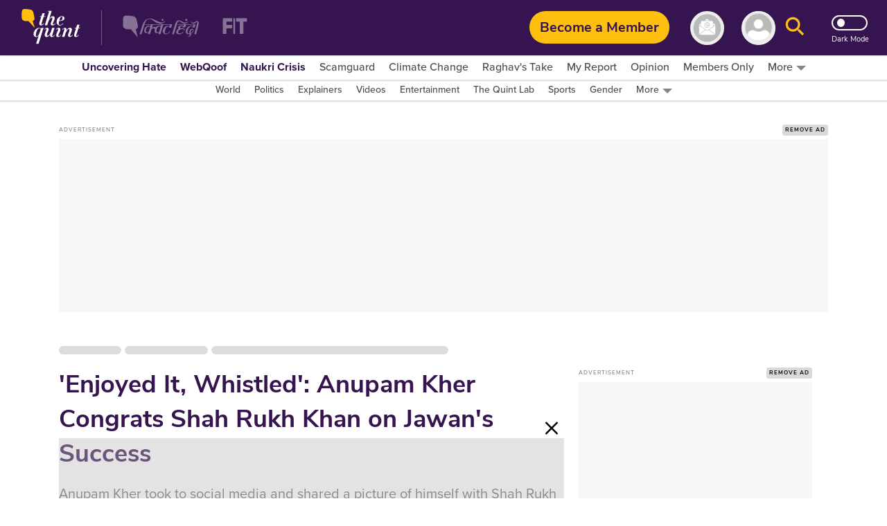

--- FILE ---
content_type: text/html; charset=utf-8
request_url: https://www.google.com/recaptcha/api2/aframe
body_size: 183
content:
<!DOCTYPE HTML><html><head><meta http-equiv="content-type" content="text/html; charset=UTF-8"></head><body><script nonce="tTZH1rkq9i8xR3yTIgsLQQ">/** Anti-fraud and anti-abuse applications only. See google.com/recaptcha */ try{var clients={'sodar':'https://pagead2.googlesyndication.com/pagead/sodar?'};window.addEventListener("message",function(a){try{if(a.source===window.parent){var b=JSON.parse(a.data);var c=clients[b['id']];if(c){var d=document.createElement('img');d.src=c+b['params']+'&rc='+(localStorage.getItem("rc::a")?sessionStorage.getItem("rc::b"):"");window.document.body.appendChild(d);sessionStorage.setItem("rc::e",parseInt(sessionStorage.getItem("rc::e")||0)+1);localStorage.setItem("rc::h",'1762672020655');}}}catch(b){}});window.parent.postMessage("_grecaptcha_ready", "*");}catch(b){}</script></body></html>

--- FILE ---
content_type: application/javascript; charset=utf-8
request_url: https://fundingchoicesmessages.google.com/f/AGSKWxUqvr5iXgFNMVvbgSyQYFIaUaGAMISsJHYIZaZG_HRqx1DCiQfre_OZdvClrqrE9dEcpONZmegOUI7LW3aqsTxXeUwLyqIKqUGngaSR3cXjUoS2NwVnkUAe6HhtPPLrQSPjuMiXo8ssLIfLKlOKZG8AKDKM5Ufhxs4r9h4IVuFuRCAw6nwIwo7dOmr6/_/leaderboardadblock._438x60./bannermvt./css/adv._banner-ad.
body_size: -1280
content:
window['81e98644-c911-49ef-a1a2-9fb7c1ebe974'] = true;

--- FILE ---
content_type: text/plain; charset=utf-8
request_url: https://firestore.googleapis.com/google.firestore.v1.Firestore/Listen/channel?database=projects%2Fnewseasy-3f962%2Fdatabases%2F(default)&VER=8&RID=60037&CVER=22&X-HTTP-Session-Id=gsessionid&%24httpHeaders=X-Goog-Api-Client%3Agl-js%2F%20fire%2F8.10.1%0D%0AContent-Type%3Atext%2Fplain%0D%0AX-Firebase-GMPID%3A1%3A230078060883%3Aweb%3A148b28b35fb5d0ec74a9a6%0D%0A&zx=ewal153w1flx&t=1
body_size: -132
content:
51
[[0,["c","yTQj8hSHAwOwQTMqFCGJnQ","",8,12,30000]]]


--- FILE ---
content_type: application/javascript; charset=UTF-8
request_url: https://www.thequint.com/cdn-cgi/challenge-platform/h/g/scripts/jsd/fd468eb09fcf/main.js?
body_size: 4453
content:
window._cf_chl_opt={uTFG0:'g'};~function(i3,M,l,V,D,G,X,L){i3=O,function(k,v,ic,i2,P,J){for(ic={k:386,v:402,P:394,J:414,W:413,s:384,a:397,K:372,n:422,Y:429,h:439},i2=O,P=k();!![];)try{if(J=-parseInt(i2(ic.k))/1*(-parseInt(i2(ic.v))/2)+parseInt(i2(ic.P))/3+parseInt(i2(ic.J))/4+-parseInt(i2(ic.W))/5+-parseInt(i2(ic.s))/6*(-parseInt(i2(ic.a))/7)+parseInt(i2(ic.K))/8*(-parseInt(i2(ic.n))/9)+-parseInt(i2(ic.Y))/10*(parseInt(i2(ic.h))/11),J===v)break;else P.push(P.shift())}catch(W){P.push(P.shift())}}(i,664480),M=this||self,l=M[i3(459)],V=function(iw,iW,it,iU,i4,P,J,W){return iw={k:371,v:400},iW={k:487,v:487,P:387,J:487,W:466,s:426,a:387},it={k:450},iU={k:450,v:426,P:473,J:385,W:460,s:473,a:385,K:473,n:385,Y:464,h:387,Z:464,C:387,o:464,R:387,g:487,T:473,I:464,Q:387,x:464,b:387,m:387,B:466},i4=i3,P=String[i4(iw.k)],J={'h':function(s,ij){return ij={k:479,v:426},s==null?'':J.g(s,6,function(a,i5){return i5=O,i5(ij.k)[i5(ij.v)](a)})},'g':function(s,K,Y,i6,Z,C,o,R,T,I,Q,x,B,A,y,z,i0,i1){if(i6=i4,null==s)return'';for(C={},o={},R='',T=2,I=3,Q=2,x=[],B=0,A=0,y=0;y<s[i6(iU.k)];y+=1)if(z=s[i6(iU.v)](y),Object[i6(iU.P)][i6(iU.J)][i6(iU.W)](C,z)||(C[z]=I++,o[z]=!0),i0=R+z,Object[i6(iU.s)][i6(iU.a)][i6(iU.W)](C,i0))R=i0;else{if(Object[i6(iU.K)][i6(iU.n)][i6(iU.W)](o,R)){if(256>R[i6(iU.Y)](0)){for(Z=0;Z<Q;B<<=1,K-1==A?(A=0,x[i6(iU.h)](Y(B)),B=0):A++,Z++);for(i1=R[i6(iU.Z)](0),Z=0;8>Z;B=i1&1|B<<1,A==K-1?(A=0,x[i6(iU.C)](Y(B)),B=0):A++,i1>>=1,Z++);}else{for(i1=1,Z=0;Z<Q;B=i1|B<<1.42,A==K-1?(A=0,x[i6(iU.h)](Y(B)),B=0):A++,i1=0,Z++);for(i1=R[i6(iU.o)](0),Z=0;16>Z;B=B<<1|1.94&i1,K-1==A?(A=0,x[i6(iU.R)](Y(B)),B=0):A++,i1>>=1,Z++);}T--,0==T&&(T=Math[i6(iU.g)](2,Q),Q++),delete o[R]}else for(i1=C[R],Z=0;Z<Q;B=B<<1|1.55&i1,K-1==A?(A=0,x[i6(iU.R)](Y(B)),B=0):A++,i1>>=1,Z++);R=(T--,T==0&&(T=Math[i6(iU.g)](2,Q),Q++),C[i0]=I++,String(z))}if(R!==''){if(Object[i6(iU.T)][i6(iU.n)][i6(iU.W)](o,R)){if(256>R[i6(iU.Y)](0)){for(Z=0;Z<Q;B<<=1,A==K-1?(A=0,x[i6(iU.h)](Y(B)),B=0):A++,Z++);for(i1=R[i6(iU.I)](0),Z=0;8>Z;B=1.11&i1|B<<1.9,A==K-1?(A=0,x[i6(iU.C)](Y(B)),B=0):A++,i1>>=1,Z++);}else{for(i1=1,Z=0;Z<Q;B=i1|B<<1.22,A==K-1?(A=0,x[i6(iU.Q)](Y(B)),B=0):A++,i1=0,Z++);for(i1=R[i6(iU.x)](0),Z=0;16>Z;B=B<<1.27|i1&1.56,K-1==A?(A=0,x[i6(iU.h)](Y(B)),B=0):A++,i1>>=1,Z++);}T--,0==T&&(T=Math[i6(iU.g)](2,Q),Q++),delete o[R]}else for(i1=C[R],Z=0;Z<Q;B=B<<1.25|i1&1.32,K-1==A?(A=0,x[i6(iU.b)](Y(B)),B=0):A++,i1>>=1,Z++);T--,T==0&&Q++}for(i1=2,Z=0;Z<Q;B=B<<1.7|i1&1,A==K-1?(A=0,x[i6(iU.Q)](Y(B)),B=0):A++,i1>>=1,Z++);for(;;)if(B<<=1,K-1==A){x[i6(iU.m)](Y(B));break}else A++;return x[i6(iU.B)]('')},'j':function(s,iJ,i7){return iJ={k:464},i7=i4,s==null?'':s==''?null:J.i(s[i7(it.k)],32768,function(a,i8){return i8=i7,s[i8(iJ.k)](a)})},'i':function(s,K,Y,i9,Z,C,o,R,T,I,Q,x,B,A,y,z,i1,i0){for(i9=i4,Z=[],C=4,o=4,R=3,T=[],x=Y(0),B=K,A=1,I=0;3>I;Z[I]=I,I+=1);for(y=0,z=Math[i9(iW.k)](2,2),Q=1;z!=Q;i0=B&x,B>>=1,B==0&&(B=K,x=Y(A++)),y|=(0<i0?1:0)*Q,Q<<=1);switch(y){case 0:for(y=0,z=Math[i9(iW.k)](2,8),Q=1;Q!=z;i0=x&B,B>>=1,0==B&&(B=K,x=Y(A++)),y|=(0<i0?1:0)*Q,Q<<=1);i1=P(y);break;case 1:for(y=0,z=Math[i9(iW.v)](2,16),Q=1;z!=Q;i0=x&B,B>>=1,0==B&&(B=K,x=Y(A++)),y|=Q*(0<i0?1:0),Q<<=1);i1=P(y);break;case 2:return''}for(I=Z[3]=i1,T[i9(iW.P)](i1);;){if(A>s)return'';for(y=0,z=Math[i9(iW.J)](2,R),Q=1;z!=Q;i0=B&x,B>>=1,0==B&&(B=K,x=Y(A++)),y|=Q*(0<i0?1:0),Q<<=1);switch(i1=y){case 0:for(y=0,z=Math[i9(iW.k)](2,8),Q=1;Q!=z;i0=x&B,B>>=1,0==B&&(B=K,x=Y(A++)),y|=Q*(0<i0?1:0),Q<<=1);Z[o++]=P(y),i1=o-1,C--;break;case 1:for(y=0,z=Math[i9(iW.v)](2,16),Q=1;z!=Q;i0=B&x,B>>=1,0==B&&(B=K,x=Y(A++)),y|=Q*(0<i0?1:0),Q<<=1);Z[o++]=P(y),i1=o-1,C--;break;case 2:return T[i9(iW.W)]('')}if(0==C&&(C=Math[i9(iW.k)](2,R),R++),Z[i1])i1=Z[i1];else if(i1===o)i1=I+I[i9(iW.s)](0);else return null;T[i9(iW.a)](i1),Z[o++]=I+i1[i9(iW.s)](0),C--,I=i1,0==C&&(C=Math[i9(iW.J)](2,R),R++)}}},W={},W[i4(iw.v)]=J.h,W}(),D={},D[i3(393)]='o',D[i3(443)]='s',D[i3(454)]='u',D[i3(430)]='z',D[i3(457)]='n',D[i3(458)]='I',D[i3(452)]='b',G=D,M[i3(445)]=function(P,J,W,s,iZ,ih,iu,iv,Y,h,Z,C,o,R){if(iZ={k:447,v:442,P:408,J:419,W:392,s:448,a:419,K:392,n:448,Y:434,h:470,Z:450,C:480,o:444},ih={k:463,v:450,P:383},iu={k:473,v:385,P:460,J:387},iv=i3,null===J||J===void 0)return s;for(Y=d(J),P[iv(iZ.k)][iv(iZ.v)]&&(Y=Y[iv(iZ.P)](P[iv(iZ.k)][iv(iZ.v)](J))),Y=P[iv(iZ.J)][iv(iZ.W)]&&P[iv(iZ.s)]?P[iv(iZ.a)][iv(iZ.K)](new P[(iv(iZ.n))](Y)):function(T,iP,I){for(iP=iv,T[iP(ih.k)](),I=0;I<T[iP(ih.v)];T[I+1]===T[I]?T[iP(ih.P)](I+1,1):I+=1);return T}(Y),h='nAsAaAb'.split('A'),h=h[iv(iZ.Y)][iv(iZ.h)](h),Z=0;Z<Y[iv(iZ.Z)];C=Y[Z],o=F(P,J,C),h(o)?(R='s'===o&&!P[iv(iZ.C)](J[C]),iv(iZ.o)===W+C?K(W+C,o):R||K(W+C,J[C])):K(W+C,o),Z++);return s;function K(T,I,iH){iH=O,Object[iH(iu.k)][iH(iu.v)][iH(iu.P)](s,I)||(s[I]=[]),s[I][iH(iu.J)](T)}},X=i3(427)[i3(401)](';'),L=X[i3(434)][i3(470)](X),M[i3(396)]=function(k,v,ip,iq,P,J,W,s){for(ip={k:409,v:450,P:403,J:387,W:376},iq=i3,P=Object[iq(ip.k)](v),J=0;J<P[iq(ip.v)];J++)if(W=P[J],'f'===W&&(W='N'),k[W]){for(s=0;s<v[P[J]][iq(ip.v)];-1===k[W][iq(ip.P)](v[P[J]][s])&&(L(v[P[J]][s])||k[W][iq(ip.J)]('o.'+v[P[J]][s])),s++);}else k[W]=v[P[J]][iq(ip.W)](function(K){return'o.'+K})},S();function E(k,iR,il){return iR={k:406},il=i3,Math[il(iR.k)]()>k}function i(O1){return O1='pow,status,event,fromCharCode,6403576WjJnTu,floor,postMessage,function,map,source,clientInformation,contentWindow,contentDocument,detail,Function,splice,803976MBmNkD,hasOwnProperty,13439SNALXA,push,/invisible/jsd,catch,readyState,open,from,object,3978165OEaLXP,OOUF6,nZlNH7,49wXrtZP,style,sid,ZtSq,split,78lCMitf,indexOf,parent,createElement,random,chctx,concat,keys,jsd,cloudflare-invisible,appendChild,5712170wHHjkq,4309680PrucXz,removeChild,loading,addEventListener,timeout,Array,onerror,ontimeout,9odkGhc,POST,http-code:,chlApiUrl,charAt,_cf_chl_opt;KNEqH2;URvKb1;fYyPt8;iYSva3;PFUFS5;PVOaD4;cTQlY3;UqXk5;KNBj1;ufnVg7;CGIa2;tyhN0;hqRub8;KZfL4;nZlNH7;Wffcb8;gGaE6,msg,10zbTRFv,symbol,error,QKbrq5,/b/ov1/0.31079113955578735:1762669844:sEoD2ZebRzJ4FMdiog7ZCawV6sDL1_gMYkD_8COqjsA/,includes,error on cf_chl_props,fvZZm6,toString,/jsd/r/0.31079113955578735:1762669844:sEoD2ZebRzJ4FMdiog7ZCawV6sDL1_gMYkD_8COqjsA/,13840277Uzpifi,/cdn-cgi/challenge-platform/h/,now,getOwnPropertyNames,string,d.cookie,KZfL4,uTFG0,Object,Set,body,length,display: none,boolean,_cf_chl_opt,undefined,api,stringify,number,bigint,document,call,isArray,[native code],sort,charCodeAt,XOMn3,join,DOMContentLoaded,xhr-error,navigator,bind,success,XMLHttpRequest,prototype,getPrototypeOf,errorInfoObject,onreadystatechange,onload,send,4eECipdrs8GRQ$zfv51jKuX9h20xJtUMNnm3SqIogb7WTa6OFwHPLBAylY-kcZDV+,isNaN,chlApiSitekey,chlApiRumWidgetAgeMs,__CF$cv$params,iframe,tabIndex,chlApiClientVersion'.split(','),i=function(){return O1},i()}function O(k,H,v){return v=i(),O=function(P,q,M){return P=P-370,M=v[P],M},O(k,H)}function e(k,v,is,ii){return is={k:382,v:382,P:473,J:437,W:460,s:403,a:462},ii=i3,v instanceof k[ii(is.k)]&&0<k[ii(is.v)][ii(is.P)][ii(is.J)][ii(is.W)](v)[ii(is.s)](ii(is.a))}function f(k,v,ix,iQ,iI,iT,iD,P,J){ix={k:483,v:472,P:391,J:423,W:440,s:453,a:446,K:438,n:455,Y:418,h:421,Z:477,C:420,o:478,R:400,g:456},iQ={k:468},iI={k:488,v:488,P:471,J:424,W:488},iT={k:418},iD=i3,P=M[iD(ix.k)],J=new M[(iD(ix.v))](),J[iD(ix.P)](iD(ix.J),iD(ix.W)+M[iD(ix.s)][iD(ix.a)]+iD(ix.K)+P.r),P[iD(ix.n)]&&(J[iD(ix.Y)]=5e3,J[iD(ix.h)]=function(iG){iG=iD,v(iG(iT.k))}),J[iD(ix.Z)]=function(ie){ie=iD,J[ie(iI.k)]>=200&&J[ie(iI.v)]<300?v(ie(iI.P)):v(ie(iI.J)+J[ie(iI.W)])},J[iD(ix.C)]=function(iF){iF=iD,v(iF(iQ.k))},J[iD(ix.o)](V[iD(ix.R)](JSON[iD(ix.g)](k)))}function U(P,J,O0,iE,W,s,a){if(O0={k:411,v:455,P:471,J:377,W:399,s:370,a:404,K:374,n:377,Y:431,h:381,Z:404,C:374},iE=i3,W=iE(O0.k),!P[iE(O0.v)])return;J===iE(O0.P)?(s={},s[iE(O0.J)]=W,s[iE(O0.W)]=P.r,s[iE(O0.s)]=iE(O0.P),M[iE(O0.a)][iE(O0.K)](s,'*')):(a={},a[iE(O0.n)]=W,a[iE(O0.W)]=P.r,a[iE(O0.s)]=iE(O0.Y),a[iE(O0.h)]=J,M[iE(O0.Z)][iE(O0.C)](a,'*'))}function N(io,iM,P,J,W,s,a){iM=(io={k:405,v:484,P:398,J:451,W:485,s:449,a:412,K:379,n:378,Y:469,h:380,Z:449,C:415},i3);try{return P=l[iM(io.k)](iM(io.v)),P[iM(io.P)]=iM(io.J),P[iM(io.W)]='-1',l[iM(io.s)][iM(io.a)](P),J=P[iM(io.K)],W={},W=KZfL4(J,J,'',W),W=KZfL4(J,J[iM(io.n)]||J[iM(io.Y)],'n.',W),W=KZfL4(J,P[iM(io.h)],'d.',W),l[iM(io.Z)][iM(io.C)](P),s={},s.r=W,s.e=null,s}catch(K){return a={},a.r={},a.e=K,a}}function F(k,v,P,iK,iO,J){iO=(iK={k:389,v:419,P:461,J:419,W:375},i3);try{return v[P][iO(iK.k)](function(){}),'p'}catch(W){}try{if(v[P]==null)return v[P]===void 0?'u':'x'}catch(s){return'i'}return k[iO(iK.v)][iO(iK.P)](v[P])?'a':v[P]===k[iO(iK.J)]?'p5':!0===v[P]?'T':!1===v[P]?'F':(J=typeof v[P],iO(iK.W)==J?e(k,v[P])?'N':'f':G[J]||'?')}function j(J,W,ir,id,s,a,K,n,Y,h,Z,C){if(ir={k:428,v:431,P:483,J:440,W:453,s:446,a:433,K:388,n:472,Y:391,h:423,Z:418,C:421,o:481,R:453,g:395,T:425,I:436,Q:482,x:453,b:432,m:486,B:465,A:475,y:407,z:377,i0:410,i1:478,im:400},id=i3,!E(.01))return![];a=(s={},s[id(ir.k)]=J,s[id(ir.v)]=W,s);try{K=M[id(ir.P)],n=id(ir.J)+M[id(ir.W)][id(ir.s)]+id(ir.a)+K.r+id(ir.K),Y=new M[(id(ir.n))](),Y[id(ir.Y)](id(ir.h),n),Y[id(ir.Z)]=2500,Y[id(ir.C)]=function(){},h={},h[id(ir.o)]=M[id(ir.R)][id(ir.g)],h[id(ir.T)]=M[id(ir.W)][id(ir.I)],h[id(ir.Q)]=M[id(ir.x)][id(ir.b)],h[id(ir.m)]=M[id(ir.W)][id(ir.B)],Z=h,C={},C[id(ir.A)]=a,C[id(ir.y)]=Z,C[id(ir.z)]=id(ir.i0),Y[id(ir.i1)](V[id(ir.im)](C))}catch(o){}}function S(iz,iy,iB,iX,k,v,P,J,W){if(iz={k:483,v:455,P:390,J:416,W:417,s:467,a:476},iy={k:390,v:416,P:476},iB={k:435},iX=i3,k=M[iX(iz.k)],!k)return;if(!c())return;(v=![],P=k[iX(iz.v)]===!![],J=function(iL,s){(iL=iX,!v)&&(v=!![],s=N(),f(s.r,function(a){U(k,a)}),s.e&&j(iL(iB.k),s.e))},l[iX(iz.P)]!==iX(iz.J))?J():M[iX(iz.W)]?l[iX(iz.W)](iX(iz.s),J):(W=l[iX(iz.a)]||function(){},l[iX(iz.a)]=function(iN){iN=iX,W(),l[iN(iy.k)]!==iN(iy.v)&&(l[iN(iy.P)]=W,J())})}function c(ig,iV,k,v,P,J){return ig={k:483,v:373,P:373,J:441},iV=i3,k=M[iV(ig.k)],v=3600,P=Math[iV(ig.v)](+atob(k.t)),J=Math[iV(ig.P)](Date[iV(ig.J)]()/1e3),J-P>v?![]:!![]}function d(k,iY,ik,v){for(iY={k:408,v:409,P:474},ik=i3,v=[];k!==null;v=v[ik(iY.k)](Object[ik(iY.v)](k)),k=Object[ik(iY.P)](k));return v}}()